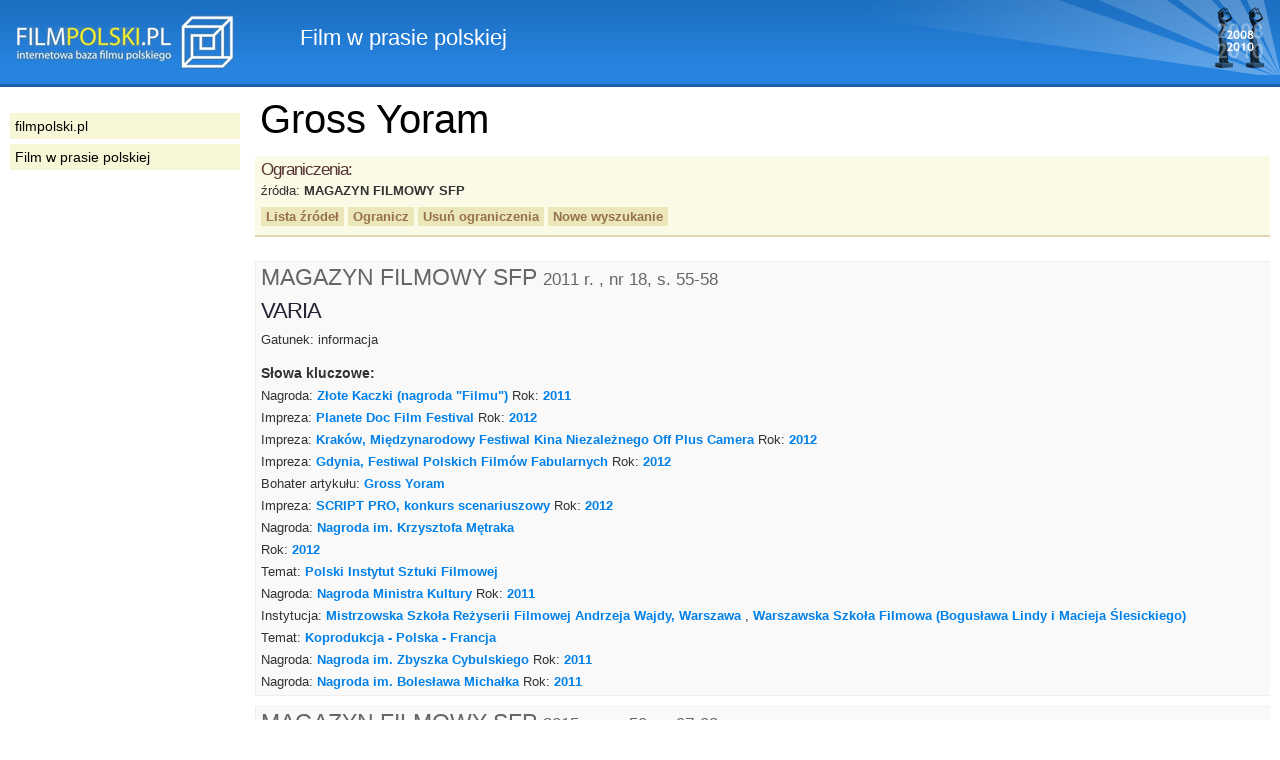

--- FILE ---
content_type: text/html
request_url: https://filmpolski.pl/rec/index.php/rec/40146/540
body_size: 3463
content:
<!DOCTYPE html PUBLIC "-//W3C//DTD XHTML 1.0 Transitional//EN" "http://www.w3.org/TR/xhtml1/DTD/xhtml1-transitional.dtd">
<html xmlns="http://www.w3.org/1999/xhtml"  xmlns:og="http://ogp.me/ns#" xmlns:fb="http://ogp.me/ns/fb#">
<head>
<meta http-equiv="Content-Type" content="text/html; charset=utf-8" />
<title>filmpolski.pl: Film w prasie polskiej</title>
<meta name="description" content="filmpolski.pl - największa internetowa baza filmu polskiego. Opis filmów fabularnych, aktorów, spektakli teatru tv, filmów krótkometrażowych, animowanych, dokumentalnych oraz etiud PWSFTviT w Łodzi." />
<style type="text/css">@import "/rec/s2.css";</style>
<link rel="shortcut icon" href="/rec/favicon.ico" type="image/ico" />
<!--[if lt IE 7]><style type="text/css">@import "/rec/ie.css";</style><![endif]-->
<!--[if IE 5]><style type="text/css">@import "/rec/ie5.css";</style><![endif]-->

<meta property="og:title" content="FilmPolski.pl" />
<meta property="og:type" content="non_profit" />
<meta property="og:url" content="http://www.filmpolski.pl" />
<meta property="og:image" content="http://www.filmpolski.pl/fp/img/logo_filmpolski.jpg" />
<meta property="og:site_name" content="FilmPolski" />
<meta property="og:description" content="Baza filmu polskiego" />
<meta property="fb:admins" content="1732470877" />

<script type="text/javascript" src="/rec/kryt.js"></script>
<link rel="search" type="application/opensearchdescription+xml" href="/fp/filmpolski.xml" title="filmpolski.pl" />

</head>

<body>

<div id="fb-root"></div>
<script>(function(d, s, id) {
  var js, fjs = d.getElementsByTagName(s)[0];
  if (d.getElementById(id)) return;
  js = d.createElement(s); js.id = id;
  js.src = "//connect.facebook.net/pl_PL/all.js#xfbml=1&appId=315813355200659";
  fjs.parentNode.insertBefore(js, fjs);
}(document, 'script', 'facebook-jssdk'));</script>

<div id="top"><p><a href="/fp/index.php" oncontextmenu="return false"><img src="/rec/img2/logo.png" alt="filmpolski.pl" /></a><span>: </span>Film w prasie polskiej</p></div>

<div id="content">
<h1>Gross Yoram</h1><div class="ograniczenia"><div class="ogr"><h3>Ograniczenia:</h3><p>źródła: <strong>MAGAZYN FILMOWY SFP</strong> </p></div><p class="buttons"><a href="/rec/index.php/rec/40146/zrodla">Lista źródeł</a> <a href="#kryteria" onclick="kryteria(); return false;">Ogranicz</a> <a href="/rec/index.php/rec/40146">Usuń ograniczenia</a> <a href="/rec/index.php/slowo">Nowe wyszukanie</a> </p><form action="/rec/index.php/" method="post" id="kryteria"><fieldset><input type="hidden" name="baza" value="rec" /><input type="hidden" name="adres" value="40146" /><h3>Zmień ograniczenia:</h3><label for="zrodlaslowa">źródła</label>: <select id="zrodlaslowa" name="zrodlaslowa"><option value="0">Dowolne</option><option value="1">FILM (1973 - )</option><option value="52">KINO</option><option value="540" selected="selected">MAGAZYN FILMOWY SFP</option><option value="507">VIDEO & DVD REPORTER</option></select> w latach: <select id="rokod" name="rokod"><option value="0">Dowolny</option><option value="1991">1991</option><option value="1997">1997</option><option value="1998">1998</option><option value="2006">2006</option><option value="2011">2011</option><option value="2012">2012</option><option value="2015">2015</option><option value="2017">2017</option></select> - <select id="rokdo" name="rokdo"><option value="0">Dowolny</option><option value="1991">1991</option><option value="1997">1997</option><option value="1998">1998</option><option value="2006">2006</option><option value="2011">2011</option><option value="2012">2012</option><option value="2015">2015</option><option value="2017">2017</option></select> <input type="image" src="/rec/img2/ok.gif" alt="ok" /><fieldset></form></div><ul id="listarecenzji"><li><h2>MAGAZYN FILMOWY SFP <small class="bib">2011 r. , nr 18, s. 55-58</small></h2><h3>VARIA</h3><p>Gatunek: informacja</p><h4>Słowa kluczowe:</h4><ul class="key"><li>Nagroda: <a href="/rec/index.php/rec/18214_6982/540">Złote Kaczki (nagroda "Filmu")</a> Rok: <a href="/rec/index.php/rec/77061/540">2011</a> </li><li>Impreza: <a href="/rec/index.php/rec/78138_14691/540">Planete Doc Film Festival</a> Rok: <a href="/rec/index.php/rec/79396/540">2012</a> </li><li>Impreza: <a href="/rec/index.php/rec/73259_12883/540">Kraków, Międzynarodowy Festiwal Kina Niezależnego Off Plus Camera</a> Rok: <a href="/rec/index.php/rec/79396/540">2012</a> </li><li>Impreza: <a href="/rec/index.php/rec/56722_9738/540">Gdynia, Festiwal Polskich Filmów Fabularnych</a> Rok: <a href="/rec/index.php/rec/79396/540">2012</a> </li><li>Bohater artykułu: <a href="/rec/index.php/rec/40146/540">Gross Yoram</a> </li><li>Impreza: <a href="/rec/index.php/rec/77562/540">SCRIPT PRO, konkurs scenariuszowy</a> Rok: <a href="/rec/index.php/rec/79396/540">2012</a> </li><li>Nagroda: <a href="/rec/index.php/rec/20577/540">Nagroda im. Krzysztofa Mętraka</a> </li><li>Rok: <a href="/rec/index.php/rec/79396/540">2012</a> </li><li>Temat: <a href="/rec/index.php/rec/58723_15875/540">Polski Instytut Sztuki Filmowej</a> </li><li>Nagroda: <a href="/rec/index.php/rec/53307_16844/540">Nagroda Ministra Kultury</a> Rok: <a href="/rec/index.php/rec/77061/540">2011</a> </li><li>Instytucja: <a href="/rec/index.php/rec/49888_9186/540">Mistrzowska Szkoła Reżyserii Filmowej Andrzeja Wajdy, Warszawa</a> , <a href="/rec/index.php/rec/55393/540">Warszawska Szkoła Filmowa (Bogusława Lindy i Macieja Ślesickiego)</a> </li><li>Temat: <a href="/rec/index.php/rec/49878/540">Koprodukcja - Polska - Francja</a> </li><li>Nagroda: <a href="/rec/index.php/rec/703/540">Nagroda im. Zbyszka Cybulskiego</a> Rok: <a href="/rec/index.php/rec/77061/540">2011</a> </li><li>Nagroda: <a href="/rec/index.php/rec/21132/540">Nagroda im. Bolesława Michałka</a> Rok: <a href="/rec/index.php/rec/77061/540">2011</a> </li></ul></li><li><h2>MAGAZYN FILMOWY SFP <small class="bib">2015 r. , nr 50, s. 97-98</small></h2><h3>IN MEMORIAM</h3><p>Gatunek: nekrolog</p><h4>Słowa kluczowe:</h4><ul class="key"><li>Bohater artykułu: <a href="/rec/index.php/rec/88542/540">Blaszyńska Felicja</a> , <a href="/rec/index.php/rec/88543/540">Pobóg-Malinowski Tomasz</a> , <a href="/rec/index.php/rec/88544/540">Cieślak Piotr</a> , <a href="/rec/index.php/rec/58445/540">Mastalińska Maria</a> , <a href="/rec/index.php/rec/40146/540">Gross Yoram</a> </li></ul></li><li><h2>MAGAZYN FILMOWY SFP <small class="bib">2015 r. , nr 51, s. 89</small></h2><ul class="aut"><a href="/rec/index.php/rec/17271/540">Armata Jerzy</a>: </ul><h3>YORAM GROSS: KRAKOWIACZEK CI ON</h3><p>Gatunek: nekrolog</p><h4>Słowa kluczowe:</h4><ul class="key"><li>Bohater artykułu: <a href="/rec/index.php/rec/40146/540">Gross Yoram</a> </li></ul></li><li><h2>MAGAZYN FILMOWY SFP <small class="bib">2017 r. , nr 07-08, s. 097-102</small></h2><ul class="aut"><a href="/rec/index.php/rec/767/540">Dumała Piotr</a>: </ul><h3>VARIA</h3><ul><li><strong>Opracowanie</strong>: <a href="/rec/index.php/rec/43793/540">Michałowska Julia</a></ul><p>Gatunek: informacja</p><h4>Słowa kluczowe:</h4><ul class="key"><li>Bohater artykułu: <a href="/rec/index.php/rec/40146/540">Gross Yoram</a> </li><li>Impreza: <a href="/rec/index.php/rec/92612/540">Gdańsk Animation Workshop</a> Rok: <a href="/rec/index.php/rec/90820/540">2017</a> </li><li>Bohater artykułu: <a href="/rec/index.php/rec/104/540">Gruza Jerzy</a> </li><li>Nagroda: <a href="/rec/index.php/rec/92390/540">Nagroda im. Weroniki Migoń</a> Rok: <a href="/rec/index.php/rec/90820/540">2017</a> </li><li>Bohater artykułu: <a href="/rec/index.php/rec/68/540">Cybulski Zbigniew</a> Instytucja: <a href="/rec/index.php/rec/85513/540">Fundacja Legalna Kultura</a> </li><li>Tytuł: <a href="/rec/index.php/rec/92613/540">IDEA JEST NAJWAŻNIEJSZA</a> Reżyser: <a href="/rec/index.php/rec/92614/540">Link-Lenczowski Jacek</a> </li><li>Bohater artykułu: <a href="/rec/index.php/rec/401/540">Kudła Zdzisław</a> , <a href="/rec/index.php/rec/46566/540">Szaniawski Edmund Zbigniew</a> , <a href="/rec/index.php/rec/1186/540">Karel Irena</a> , <a href="/rec/index.php/rec/774/540">Bajon Filip</a> </li><li>Impreza: <a href="/rec/index.php/rec/92615/540">Baltic Event Co-Production Market</a> Rok: <a href="/rec/index.php/rec/90820/540">2017</a> </li><li>Impreza: <a href="/rec/index.php/rec/77296_17496/540">Warszawa, Festiwal Filmowy Pięć Smaków</a> Rok: <a href="/rec/index.php/rec/90820/540">2017</a> </li><li>Temat: <a href="/rec/index.php/rec/25207/540">Kina - Polska - Warszawa - Kultura</a> , <a href="/rec/index.php/rec/27395/540">Film dokumentalny - Polska</a> </li><li>, <a href="/rec/index.php/rec/56415/540">Imprezy filmowe - lato, Polska</a> Rok: <a href="/rec/index.php/rec/90820/540">2017</a> </li></ul></li></ul><form action="/rec/index.php/" method="post" class="nowewyszuk"><fieldset><label for="nowe_szukanie">Nowe szukanie:</label>
			<input type="text" id="nowe_szukanie" name="zapytanierec" />
			<input type="hidden" name="baza" value="slowo" />
			<input type="image" src="/rec/img2/ok.gif" alt="ok" />
			</fieldset></form>
<p id="footer">
<strong>&copy; 1998-2024 Państwowa Wyższa Szkoła Filmowa, Telewizyjna i Teatralna im. Leona Schillera w Łodzi</strong><br />

Internetowa Baza Filmu Polskiego <a href="http://www.filmpolski.pl">filmpolski.pl</a> jest bazą danych chronioną przepisami 
Ustawy z dnia 27 lipca 2001 r. o ochronie baz danych 
(<a href="http://isap.sejm.gov.pl/DetailsServlet?id=WDU20011281402" target="_blank">Dz.  U. 2001 nr 128 poz. 1402</a>).<br />
Kopiowanie treści zawartych w serwisie bez zgody redakcji zabronione. <br />
Kopiowanie i wykorzystywanie fotosów oraz materiałów audiowizualnych zamieszczonych w serwisie bezwzględnie zabronione, z zastrzeżeniem wyjątków przewidzianych przez prawo. <br />
Cytowanie fragmentów treści zawartych w serwisie wymaga zgody redakcji. W każdym przypadku konieczne jest podanie źródła w podpisie pod cytowanym fragmentem. W przypadku portali internetowych źródło musi być linkiem do serwisu <a href="http://www.filmpolski.pl">filmpolski.pl</a>.<br />
</p>

</div>

<div id="sidebar">

<ul id="menu">
<li><a href="/fp/index.php">filmpolski.pl</a></li>
<li><a href="/rec/index.php/slowo">Film w prasie polskiej</a></li>
</ul>

</div>

</body>
</html>

	